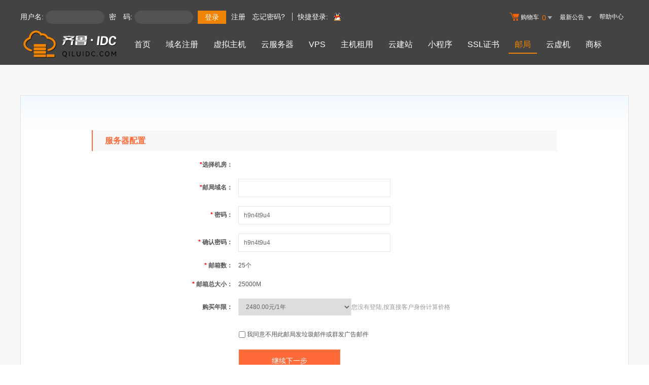

--- FILE ---
content_type: text/html; Charset=gb2312
request_url: http://qiluidc.com/services/mail/buy.asp?productid=hmailg
body_size: 6109
content:
<!DOCTYPE html PUBLIC "-//W3C//DTD XHTML 1.0 Transitional//EN" "http://www.w3.org/TR/xhtml1/DTD/xhtml1-transitional.dtd">
<html xmlns="http://www.w3.org/1999/xhtml">
<head>
<title>齐鲁数据企业邮局在线购买</title>
<meta name="description" content="齐鲁数据企业邮局简介-齐鲁数据是虚拟主机域名注册服务商，提供南北互通的双线单IP虚拟主机、域名注册服务，买虚拟主机送顶级域名。全力打造国内顶级高速、稳定的虚拟主机产品.6年成功服务经验，数万家成功企业案例.免费支持wap手机上网.">
<meta name="keywords" content="齐鲁数据企业邮局简介-虚拟主机,齐鲁数据,域名注册,主机租用,主机,服务器租用，主页空间,网站空间,主机托管,域名,asp空间">
<meta http-equiv="Content-Type" content="text/html; charset=gb2312">
    <link rel="stylesheet" href="/template/Tpl_2016/css/global.css">
    <link rel="stylesheet" href="/template/Tpl_2016/css/common.css">
    <link rel="stylesheet" href="/template/Tpl_2016/css/productDetailInfo.css">
    <link rel="stylesheet" href="/template/Tpl_2016/css/commonForm.css">
    <link rel="stylesheet" href="/template/Tpl_2016/css/tp2016.css">
    <link href="/noedit/check/chkcss.css" rel="stylesheet" type="text/css" />
    <script type="text/javascript" src="/template/Tpl_2016/jscripts/jquery-1.11.3.min.js"></script>
		<style>
	.mailsizeclass div{display:initial; margin-right:20px;}
	#checkdiv div{display:initial;}
	dd select{       padding-left: 10px;
	width: 223px;
	height: 34px;
	line-height: 34px;
	border: 1px solid #e6e6e6;}
	</style>
</head>
<script language=javascript>
function chechftpname(mailname){
		var url='buy.asp?module=checkmailname';
		var sinfo='mailname='+mailname;
		var divID='checkdiv';
		$.post(url,sinfo,function(data){
			$("#checkdiv").show();
			$("#checkdiv").html(data)
		})
	}
function shopcheck(){
		
		var isftppd=$("#isftppd") 
		if (typeof(isftppd.val())=='undefined' || isftppd.val()=="")
		{
			$.dialog.alert("输入格式有错误,请修正后重试");
			return false;
		}

		if (isftppd.val()=='0'){
				if (typeof($("#okvalue").val())!='undefined'   && $("#okvalue").val()!=null  )
				{
					var vv=$("#okvalue").innerHTML;
				}else{
					var vv="输入格式有错误,请修正后重试";
				}
				$.dialog.alert(vv);
				$("input[name='m_bindname']").focus();
				return false;
		}
		
		var pwd=$("input[name='m_password']")
		var pwd2=$("input[name='m_password2']")
		if(pwd.val().length>15 || pwd.val().length<5)
		{
			$.dialog.alert('域名密码长度应在5-15之间');
			pwd.focus();
			return false;
		}else{
		var regxv=/^[\w\-\.]{5,15}$/;
		var regreturn = regxv.test(pwd.val());
		if (!regreturn){
				$.dialog.alert('邮局密码格式错误,不能含有特殊字符');
				pwd.focus();
				return false;
			}
		}
		if (pwd.val()!=pwd2.val())
		{
			$.dialog.alert('两次密码不一致,请重新录入');
			pwd2.focus();
			 return false;
		}

		if(!$("input[name='agreement']").is(":checked"))
		{
			$.dialog.alert('你还没有同意不发垃圾邮件或群发广告邮件'); 
			 return false;
		}
}
</script>
<body class="min990">



<link rel="stylesheet" href="/template/Tpl_2016/css/default-color.css">
<!--[if lte IE 7]>

<div class="browser-notice" id="J_browserNotice">
    <div class="wide1190 pos-r">
        <p class="notice-content">您的浏览器版本太低，为推动浏览器W3C标准及更好的用户体验，本站强烈建议您升级到支持HTML5的浏览器，获取更好的用户体验。</p><i class="close"></i>
    </div>
</div>

<![endif]-->
<!-- 低版本响应式支持-->
<!--[if lt ie 9 ]> <script type="text/javascript" src="/template/Tpl_2016/jscripts/jresponsed.js"></script> <![endif]-->
<div id="header2016">

    <!--测试页面-->
    <!-- 最顶部导航条 -->
    <div class="headerTop">
        <div class="wide1190 cl headerTop-content">
            <ul class="topnav">
                <!-- 购物车 开始-->
                <li class="shopping-menu-container common-dropdown-container">
                    <a href="/bagshow/" class="menu shoppingcar va-m" rel="nofollow">
                        <b class="b2 va-m"></b>购物车&nbsp;
                        <span class="orangeColor va-m top_shopcar_count" >0</span>
                        <i class="trangle-icon va-m"></i>
                        <i class="va-m-assistant"></i>
                    </a>
                    <div class="shopping-car-container common-dropdown hide">
                        <div class="shopping-car-box">
                            <h3>
                                <span>我的购物车</span>
                            </h3>
                            <table class="shopping-car-list">

                            </table>
                        </div>
                        <div class="shopping-car-bottom">
                            <div>
                                共
                                <span class="shopping-num top_shopcar_count" >0</span>
                                件商品，共计
                                <span class="price top_shopcar_sum">0</span>
                            </div>
                            <a class="shopping-car-btn" href="/bagshow/">去购物车结算</a>
                        </div>
                    </div>
                </li>
                <!-- 购物车 结束-->
                <li class="pos-r common-dropdown-container">


                    <a href="/news/?act=top" class="news-notice menu"><span>最新公告&nbsp;</span>
                        <i class="trangle-icon"></i>
                        <i class="va-m-assistant"></i>
                    </a>
                    <div class="topnav-notice common-dropdown" id="topnav-notice">
                        <p id='noread_countbox'>未读消息 :<span class="allread_notice"></span> <span class="notice_all_bg">&nbsp;</span><a class="count_noread_all" href="/news/?act=top"></a><span class='ignore_notice' onclick='ignore_notice()'>忽略</span></p>
                        <ol class="txtList cl">

                        </ol>
                        <p class="notice_all_content"><a href="/news/?act=top" onclick="ignore_notice()">查看全部</a></p>
                    </div>
                    <script>var nav_top_json=[{"id":677,"day":"7"},{"id":676,"day":"20"},{"id":675,"day":"29"},{"id":674,"day":"30"}]</script>
                </li>
                <li><a href="/customercenter/" class="menu link-menu" >帮助中心</a></li>


            </ul>
            <div class="login-left">
                <script src="/noedit/jslogin.asp"></script> 
            </div>
        </div>
    </div><!-- 导航菜单栏-->
    <div class="header-nav">
        <div class="wide1190 cl header-nav-content">
<div class="header-pos">
            <a class="logo" href="/" ><img src="/images/logo.gif"   /></a>
            <ul class="main-nav-wrapper index-nav cl" id="J_mainNavWrapper">
                <li>
                    <a href="/" class="nav-menu" id="J_mainMenu_sy" title="首页">首页</a>
                </li>
                <li>
                    <a href="/services/domain/" class="nav-menu" id="J_mainMenu_ymzc" title="域名注册">域名注册</a>
                </li>
                <li>
                    <a href="/services/webhosting/" class="nav-menu" id="J_mainMenu_xnzj" title="虚拟主机">虚拟主机</a>
                </li>
                <li>
                    <a href="/services/cloudhost/" class="nav-menu" id="J_mainMenu_yfwq" title="云服务器">云服务器</a>
                </li>
                <li>
                    <a href="/services/vpsserver/" class="nav-menu" id="J_mainMenu_vps" title="VPS主机">VPS</a>
                </li>
                <li>
                    <a href="/services/server/" class="nav-menu" id="J_mainMenu_zjzy" title="主机租用">主机租用</a>
                </li>
                <li>
                    <a href="/services/sites/" class="nav-menu" id="J_mainMenu_yjz" title="云建站">云建站</a>
                </li>
				<li>
                    <a href="/services/miniprogram/" class="nav-menu" id="J_mainMenu_xcx" title="小程序">小程序</a>
                </li>
                <li>
                    <a href="/services/ssl" class="nav-menu" id="J_mainMenu_ssl" title="SSL证书">SSL证书</a>
                </li>
                <li>
                    <a href="/services/mail/" class="nav-menu" id="J_mainMenu_qyyj" title="企业邮局">邮局</a>
                </li>
				
                <li>
                    <a href="/services/webhosting/Cloudhost.asp" class="nav-menu" id="J_mainMenu_yxj" title="独享云虚机">云虚机</a>
                </li>
				<li>
                    <a href="/services/trademark/" class="nav-menu" id="J_mainMenu_yxj" title="商标">商标</a>
                </li>
            </ul>
</div>
        </div>

    </div>
</div>
<div class="content" id="content">
    <div class="wide1190 pt-40">
        <div class="page-content">

            <div class="page-info">
                <form class="common-form" id="J_serverOrderForm" method="post"  action="buy.asp" onSubmit="return shopcheck()">
                    <dl>
                        <dt>服务器配置</dt>
                        <dd>
                            <label class="common-label">
                                <span class="required">*</span>选择机房：</label>
                            

                        </dd>
                        <dd>
                            <label class="common-label"><span class="required">*</span>邮局域名：</label>
                            <input name="m_bindname" type="text"  onFocus="javascript:document.getElementById('checkdiv').style.display='none';" onBlur="chechftpname(this.value)"  class="common-input std-width common-validate" >
							  <label name="checkdiv" id="checkdiv"></label>
                        </dd>
                        <dd>
                            <label class="common-label">
                                <span class="required">*</span>
                                密码：
                            </label>
                            <input name="m_password" type="text"   value="h9n4t9u4" class="common-input std-width common-validate" name="m_password"  size="30" >

                        </dd>
                        <dd>
                            <label class="common-label">
                                <span class="required">*</span>
                                确认密码：
                            </label>
                            <input name="m_password2" type="text"  value="h9n4t9u4"  class="common-input std-width common-validate"  size="30" >

                        </dd>
              
                        <dd>
                            <label class="common-label">
                                <span class="required">*</span>
                                邮箱数：
                            </label>
                            <label>25个</label>

                        </dd>
                        <dd>
                            <label class="common-label">
                                <span class="required">*</span>
                                邮箱总大小：
                            </label>
                            <label>25000M</label>
                        </dd>

                        <dd class="buy-years" id="J_buyYears">
                            <label class="common-label">
                                购买年限：
                            </label>
                            <select name="years" size="1">
<option value="1">2480.00元/1年</option>
<option value="2">4960.00元/2年【买二年送一年】</option>
<option value="3">7440.00元/3年【买三年送二年】</option>
<option value="4">9920.00元/4年</option>
<option value="5">12400.00元/5年【买五年送五年】</option>
<option value="6">14880.00元/6年</option>
<option value="7">17360.00元/7年</option>
<option value="8">19840.00元/8年</option>
<option value="9">22320.00元/9年</option>
<option value="10">24800.00元/10年【买十年送十年】</option>
</select><font color="#999999">您没有登陆,按直接客户身份计算价格</font>
                        </dd>

                        <dd style="padding-left: 290px;">
                            <div class="pt-10">
                                <input value="1" name="agreement" id="J_agreement" type="checkbox">
                                <label style="display:inline; width:auto; float:none;" for="J_agreement">
                                    我同意不用此邮局发垃圾邮件或群发广告邮件
                                </label>
                            </div>
                            <div class="pt-20">
							 <input type="hidden" name="paytype" value="0">
								 <input type="hidden" name="productid" value="hmailg">
                      <input type="hidden" name="module" value="addshopcart">
              <input type="submit" name="Submit1" value="继续下一步" class="submit-btn" />
              <input type="hidden" name="act" /> 
                        </dd>
                    </dl>

                    <!-- 隐藏域 开始 -->
                    <input name="act" type="hidden">
                    <!-- 隐藏域 结束 -->
                </form>
            </div>

            <div class="product-detail-desc">
                <div class="title">
                    <span>温馨提示</span>
                </div>
                <p class="pt-5">
                    [1] 购买零风险,30天内无条件退余款!;
                </p>
                <p>[2] 本企业邮局适合企业正常收发业务邮件使用，不适合群发会员通知、EDM、广告邮件、促销邮件、发送病毒、垃圾邮件、钓鱼邮件、欺诈等行为。;</p>
                <p>[3] 系统有智能监控功能，一旦发现上述群发行为，会自动停止发件权限或关闭相关服务;</p>
            </div>
        </div>
    </div>
</div>
<div id="footer2016">
  <div class="gray-line"></div>
  <div class="white-line"></div>
  <div class="footer-bottom">
    <p>
      <a href="/aboutus/">关于我们</a>
      <span>|</span>
      <a href="/aboutus/contact.asp">联系我们</a>
      <span>|</span>
      <a href="/customercenter/howpay.asp">付款方式</a>
      <span>|</span>
      <a href="/manager/default.asp?page_main=/Manager/question/subquestion.asp">提交工单</a>
      <span>|</span>
      <a href="/faq/">常见问题</a>
      <span>|</span>
    <a href="http://www.myhostadmin.net/">独立控制面板</a>
      <br/>
    </p>

    <p>
      Copyright &copy; 2015-2025 齐鲁数据, All rights reserved.&nbsp;&nbsp;&nbsp;&nbsp;备案号：<a href="https://beian.miit.gov.cn/" rel="nofollow" target="_blank">鲁ICP备18040380号</a>
      &nbsp;&nbsp; <a href="http://www.qiluidc.com/aboutus/zizhi.asp">工商执照</a>&nbsp;&nbsp;&nbsp;&nbsp;代理域名注册及机房管理机构：<a href="http://www.qiluidc.com/aboutus/zizhi.asp" >西部数码</a>
	
	</p>
	<p>
	 <a href="/aboutus/"><b>友情链接：</b></a>
      <span>|</span>
      <a href="http://www.qiluweb.com" target="_blank">齐鲁建站</a>
	</p>
      

      

  </div>
</div>

<!-- 页面通用滚动插件 -->
<!--[ SCRIPT PLACEHOLDER START ]-->
<script type="text/javascript" src="/template/Tpl_2016/jscripts/common.js"></script>
<script type="text/javascript" src="/template/Tpl_2016/jscripts/menu.js"></script>
<!--[ SCRIPT PLACEHOLDER END ]-->

<!-- IE6 PNG 支持 -->
<!--[if ie 6 ]><script src="/template/Tpl_2016/jscripts/dd_belatedpng_0.0.8a-min.js"></script> <script type="text/javascript"> $(function () { DD_belatedPNG.fix('.pngFix'); }); </script> <![endif]-->
<!-- IE6 PNG 结束 -->

</body>
</html>


--- FILE ---
content_type: text/html; Charset=gb2312
request_url: http://qiluidc.com/noedit/ajax.asp
body_size: 470
content:
{"result":"200","datas":[{"title":"什么是域名备案？域名备案流程有哪些？","time":"2018-10-28","day":"2588","id":"19"},{"title":"企业该如何为项目或品牌选择域名？","time":"2018-10-28","day":"2588","id":"18"},{"title":"快讯：CN域名已开放个人注册","time":"2012-06-20","day":"4909","id":"17"},{"title":"关于.中国域名注册和服务调整的通知","time":"2012-06-20","day":"4909","id":"16"},{"title":"Linux主机安全架构升级通知","time":"2010-10-14","day":"5524","id":"15"}]}